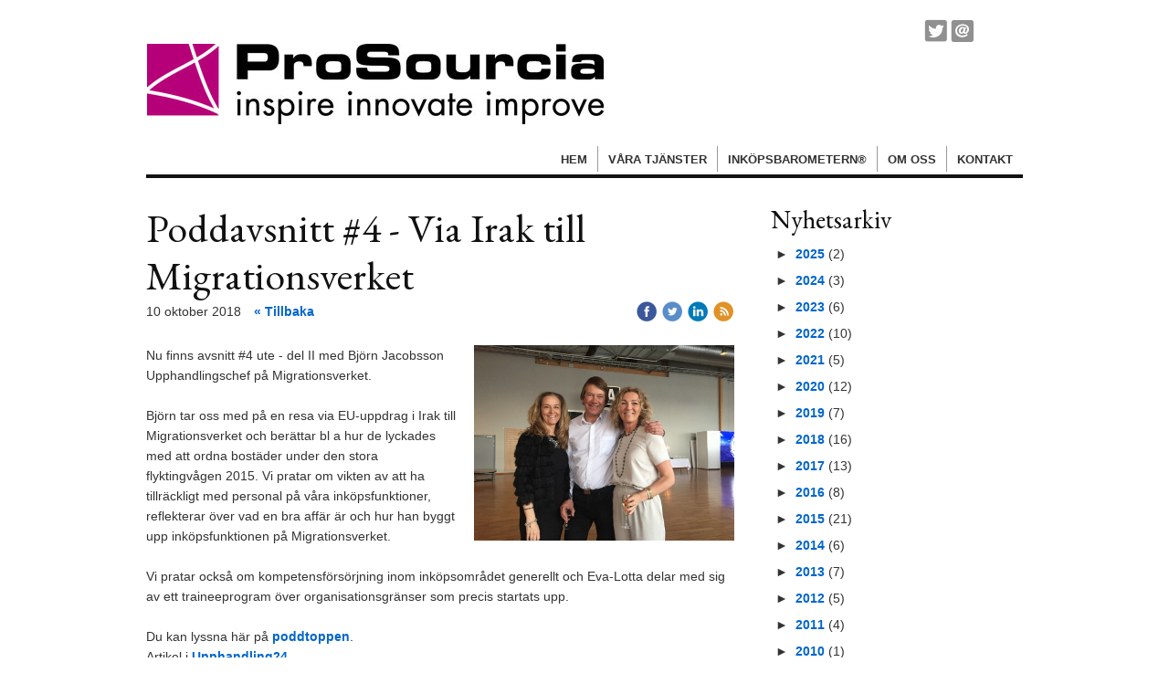

--- FILE ---
content_type: text/html;charset=utf-8
request_url: https://www.prosourcia.com/2018/10/10/poddavsnitt-4-via-irak-till-migrationsverket-40678065
body_size: 15400
content:
<!DOCTYPE html PUBLIC "-//W3C//DTD XHTML 1.0 Transitional//EN" "http://www.w3.org/TR/xhtml1/DTD/xhtml1-transitional.dtd"><html lang="sv" xml:lang="sv" xmlns="http://www.w3.org/1999/xhtml" class=" h24_page_home h24_page_blog touch-menu-fix js-bundles faux-section-support h24mobile design-47 theme-325" >
<head>
	<meta name="keywords" content="inköp, inköpskonsult, inköpskonsulter, inköpschef inköpsutbildning, inköpsprocess, inköpsstrategi, category management, kategoristyrning, inköpssystem, spendanalys," />
	<meta name="description" property="og:description" content="ProSourcia - när ni vill uppnå bättre inköpsresultat!" />

	
		
	<link rel="shortcut icon" href="https://dbvjpegzift59.cloudfront.net/32336/51207-tmN5s.ico"/>
	<title>Poddavsnitt #4 - Via Irak till Migrationsverket | ProSourcia - för bättre inköpsresultat</title>

			<style type="text/css">
			/* h24-icon */
			@font-face {
    font-family: 'h24-icon';
    src: url('/public/css/fonts/h24icon-webfont.eot');
    src: url('/public/css/fonts/h24icon-webfont.eot?#iefix') format('embedded-opentype'),
         url('/public/css/fonts/h24icon-webfont.woff') format('woff'),
         url('/public/css/fonts/h24icon-webfont.ttf') format('truetype'),
         url('/public/css/fonts/h24icon-webfont.svg#h24-iconicon') format('svg');
    font-weight: normal;
    font-style: normal;
} 

/* Use the following CSS code if you want to use data attributes for inserting your icons */
[data-icon]:before {
	font-family: 'h24-icon';
	content: attr(data-icon);
	speak: none;
	font-weight: normal;
	line-height: 1;
	-webkit-font-smoothing: antialiased;
    -moz-osx-font-smoothing: grayscale;
}

.h24_icon_right_space {
	padding-right: 0.5em;
}
.h24_icon_left_space {
    padding-left: 0.5em;
}

.h24_icon_letterpress {
    /*.opacity(85);*/
    opacity: 0.85;
    filter: alpha(opacity=85);
    text-shadow: rgba(255,255,255,0.2) 0 .1em, rgba(0,0,0,0.4) -0.1em -0.1em;
}		</style>
	
		<script type="text/javascript" src="/public/js/jquery/jquery-1.7.2.min.js"></script>

	<link rel="stylesheet" media="screen" type="text/css" href="//d16pu24ux8h2ex.cloudfront.net/css/bundles/H24DLiveMode-0/3527bc1a20cf4ef2e4cf4681b7930dad.h24.gz.css" />
<link rel="stylesheet" media="screen" type="text/css" href="/Page/H24-Combined-CSS?v=227&amp;iv=426&amp;h=32336" />
<script type="text/javascript">
		var l = document.createElement('link'); 
		l.rel = 'stylesheet';
		l.href = 'https://fonts.googleapis.com/css?family=EB+Garamond';
		var h = document.getElementsByTagName('head')[0]; 
		h.parentNode.insertBefore(l, h);
</script>
<style type="text/css">
.h24-u-documentBackgroundHolder {background-color:#ffffff;background-image:none;}</style>





		<style type="text/css">
	.H24-Mobile-DesktopFooter {
		display:block;
	}
	</style>

					<style type="text/css">
		.responsive_header_panel {
			background-color: #121212 !important;
			color: #FFF !important;
		}

		.responsive_header_panel .header_panel_main .mobile-nav {
			background-color: #121212 !important;
		}

		.responsive_menu_action .hamburger_toggle_button_iconbar {
			background-color: #EEE !important;
		}

		.responsive_header_panel .page_title a:link,
		.responsive_header_panel .page_title a:visited {
			color: #FFF !important;
		}

		.h24mobile .responsive_nav_main .menu_level_1 li a,
		.h24mobile .responsive_nav_main .menu_level_1 li a:link,
		.h24mobile .responsive_nav_main .menu_level_1 li a:active,
		.h24mobile .responsive_nav_main .menu_level_1 li a:visited {
			background-color: #1e1e1e !important;
			border-top: 1px solid #383838 !important;
			border-bottom: 0 !important;
			color: #FFF !important;
		}
		.h24mobile .responsive_nav_main li.active > a:link, 
		.h24mobile .responsive_nav_main li.active > a:active,
		.h24mobile .responsive_nav_main li.active > a:visited {
			background-color: #121212 !important;
			color: #FFF !important;
		}

		.h24mobile .responsive_nav_main .menu_level_1 li.menu_submenu_open > a {
			border-top: 1px solid #383838 !important;
			background-color: #121212 !important;
			color: #FFF !important;
		}

		#responsive_flag_nav li a,
		#responsive_flag_nav li a:link,
		#responsive_flag_nav li a:active,
		#responsive_flag_nav li a:visited {
			background-color: #1e1e1e !important;
			border-top: 1px solid #383838 !important;
			border-bottom: 0 !important;
			color: #FFF !important;
		}

		.h24mobile .responsive_header_store_panel {
			background-color: #000000 !important;
		}

		#responsive_menu_icon {
			color: #FFF !important;
		}

	</style>
		<meta name="viewport" content="width=device-width, initial-scale=1.0" />
				<link rel="stylesheet" media="only screen and (max-width: 1023px)" type="text/css" href="//d16pu24ux8h2ex.cloudfront.net/css/bundles/H24MobileMode-0/710578b300f95d4168d83dfcefca172d.h24.gz.css" />		<script type="text/javascript">
		$(function() {
			$h24.mobile.init();
		});
		</script>
		<!-- End of responsive design -->
	


<LINK REL=\"SHORTCUT ICON\" HREF=\"http://www.dittdomännamn.se/favicon.ico\">




<style media="print">
	.hidden,#header,#head,.h24_footer,#footer,.h24_bg_image,#h24_webshop,#h24_order_popup,.h24_do_not_print,.alert_message,#h24_jq_tools_gallery,#facebox,#shadowbox_container,#top-menu-wrapper,#leftside,.sf-menu,#h24_simple_top_menu,#menu,#h24_controlPanel, #admin_panel, #add_content_panel, #ap_subMenuHolder,.editing_control_panel, .settings, .h24_minidropdown, .dialog_save_cancel_buttons,#h24_quickstart, #terms, #purchase_dialog, #h24_purchase_manager, .h24_dialog,#sortable_helper, .simplebit_tab, #h24_picnik_container, .visibility_hidden,.pp-FauxSection, .responsive_container{display:none !important;}/*! Non-supported blocks !*/ .h24_galleria_block {display:none !important;}/*! Make content wide !*/ .h24_heading span,.h24_content_container {width:95% !important;}.h24_collection {float:left;padding:10px;margin-bottom:20px;max-width:100% !important;width:auto !important;}.h24_collection_newline {clear:both;}.block_container {margin:0 10px 10px 0;}.h24_block_rss_block .mobile_fluid_width {width:95% !important;}.h24_content_container img {max-width:100% !important;}/*! Reset block height !*/ .block_container {min-height:auto !important;}.sortable {list-style-type:none;}body, .h24_design { background-color:#ffffff !important;;background-image:none !important;font-family:Georgia, Times, serif !important;font-size:11pt;/*!line-height:1.2;!*/ color:#000000 !important;}img {border:0;}p, span, td, th, h1,h2,h3,h4,h5,em,b,strong { color:#000000 !important;}p {margin:0;}li {background-image:none !important;}a:link, a:visited {color:#0059BF;background:transparent;font-weight:bold;text-decoration:underline;}/*! Clearing !*/ .clearer { clear:both; }/*! Simple gallery !*/ div.simple_gallery_content > div {float:left;position:relative;}div.simple_gallery_content  {clear:both;overflow:hidden;width:100%;}/*! Google maps !*/ div.h24_do_print {display:block;}</style>
</head>
<body class="h24-u-documentBackgroundHolder">
<div class="h24-u-documentBackgroundHolder-opacity-color"></div>


<div id="responsive_header_container" class="responsive_container">

<!-- Header panel -->
<div id="responsive_header_panel" class="responsive_header_panel ">
	<section class="header_panel_main">
		<div class="header_panel_nav_title">
							<h2 class="page_title">
					<a href="//www.prosourcia.com/">
						ProSourcia - för bättre inköpsresultat					</a>
				</h2>
						&nbsp;		</div>
		<nav class="mobile-nav">
			<div class="header_panel_nav_flag">
							</div>

						<div class="header_panel_nav_menu">
				<a href="#" id="responsive_menu_icon" class="responsive_menu_action">
					<span class="hamburger_toggle_button_iconbar">&nbsp;</span>
					<span class="hamburger_toggle_button_iconbar">&nbsp;</span>
					<span class="hamburger_toggle_button_iconbar">&nbsp;</span>
				</a>
			</div>
						<div style="clear:both"></div> 
		</nav>
	</section>
	
	<div class="clearer"></div>
</div>




<nav id="responsive_nav_main" class="responsive_nav_main responsive_nav_main_top closed">
	<ul class="menu_level_1">
								<li >
									<a href="/hem-1578520">
						Hem						
											</a>
											</li>
											<li class="menu_submenu_parent">
									<a href="/våra-tjänster-1578813">
						Våra tjänster						
												<span data-icon="&#xC03F;" aria-hidden="true"></span>
											</a>
												<ul class="menu_level_2">
																		<li >
																	<a href="/våra-tjänster/översyn-av-inköpsverksamheter-29872394">
										Översyn av inköpsverksamheter																			</a>
																							</li>
																								<li >
																	<a href="/våra-tjänster/spendanalyser-29901718">
										Spendanalyser																			</a>
																							</li>
																								<li >
																	<a href="/våra-tjänster/kategoristyrning-29901719">
										Kategoristyrning																			</a>
																							</li>
																								<li >
																	<a href="/våra-tjänster/kpi-er-och-leverantörssamarbete-29901732">
										KPI:er och leverantörssamarbete																			</a>
																							</li>
																								<li >
																	<a href="/våra-tjänster/purchasing-change-management-26339748">
										Purchasing Change management																			</a>
																							</li>
																								<li >
																	<a href="/våra-tjänster/coachning-29872424">
										Coachning																			</a>
																							</li>
																								<li >
																	<a href="/våra-tjänster/outsourcing-av-inköpsfunktion-29901736">
										Outsourcing av inköpsfunktion																			</a>
																							</li>
																								<li >
																	<a href="/våra-tjänster/inhyrning-av-inköpschef,-kategoriansvarig,-inköpsexpert-1585570">
										Inhyrning av inköpschef, kategoriansvarig, inköpsexpert																			</a>
																							</li>
																								<li >
																	<a href="/våra-tjänster/lean-purchasing-25112111">
										Lean Purchasing																			</a>
																							</li>
																								<li >
																	<a href="/våra-tjänster/föreläsningar-och-kursutbud-1585565">
										Föreläsningar och kursutbud																			</a>
																							</li>
																								<li >
																	<a href="/våra-tjänster/övriga-tjänster-29901737">
										Övriga tjänster																			</a>
																							</li>
																								<li class="menu_submenu_parent">
																	<a href="/våra-tjänster/krönikor,-blogginlägg-och-white-papers-24788769">
										Krönikor, blogginlägg och White Papers																				<span data-icon="&#xC03F;" aria-hidden="true"></span>
																			</a>
																								<ul class="menu_level_3">
																													<li>
																							<a href="/våra-tjänster/krönikor,-blogginlägg-och-white-papers/white-papers-11644349">
													White Papers												</a>
																					</li>
																											</ul>
															</li>
																								<li >
																	<a href="/våra-tjänster/prosourcia-seminars-4809611">
										ProSourcia Seminars																			</a>
																							</li>
																								<li class="menu_submenu_parent">
																	<a href="/våra-tjänster/för-företag-utan-inköpsavdelning-1578811">
										För företag utan inköpsavdelning																				<span data-icon="&#xC03F;" aria-hidden="true"></span>
																			</a>
																								<ul class="menu_level_3">
																													<li>
																							<a href="/våra-tjänster/för-företag-utan-inköpsavdelning/vill-du-förbättra-lönsamheten--1726092">
													Vill du förbättra lönsamheten?												</a>
																					</li>
																											</ul>
															</li>
															</ul>
							</li>
											<li class="menu_submenu_parent">
									<a href="/inköpsbarometern®-8373725">
						Inköpsbarometern®						
												<span data-icon="&#xC03F;" aria-hidden="true"></span>
											</a>
												<ul class="menu_level_2">
																		<li >
																	<a href="/inköpsbarometern®/varför-undersökningar--8373733">
										Varför undersökningar?																			</a>
																							</li>
																								<li >
																	<a href="/inköpsbarometern®/pågående-och-planerade-undersökningar-8373757">
										Pågående och planerade undersökningar																			</a>
																							</li>
																								<li >
																	<a href="/inköpsbarometern®/växla-upp-ditt-inköpsarbete-44679434">
										Växla upp ditt inköpsarbete																			</a>
																							</li>
																								<li >
																	<a href="/inköpsbarometern®/genomförda-undersökningar-8373761">
										Genomförda undersökningar																			</a>
																							</li>
																								<li >
																	<a href="/inköpsbarometern®/skräddarsydda-undersökningar-8373769">
										Skräddarsydda undersökningar																			</a>
																							</li>
																								<li >
																	<a href="/inköpsbarometern®/förslag-från-dig-8373743">
										Förslag från dig																			</a>
																							</li>
															</ul>
							</li>
											<li class="menu_submenu_parent">
									<a href="/om-oss-1578802">
						Om oss						
												<span data-icon="&#xC03F;" aria-hidden="true"></span>
											</a>
												<ul class="menu_level_2">
																		<li >
																	<a href="/om-oss/varför-anlita-oss--1579295">
										Varför anlita oss?																			</a>
																							</li>
																								<li >
																	<a href="/om-oss/hur-jobbar-vi--1579298">
										Hur jobbar vi?																			</a>
																							</li>
																								<li >
																	<a href="/om-oss/våra-kunder-6548653">
										Våra kunder																			</a>
																							</li>
																								<li >
																	<a href="/om-oss/våra-medarbetare-1579305">
										Våra medarbetare																			</a>
																							</li>
																								<li >
																	<a href="/om-oss/hållbarhetspolicy-29366584">
										Hållbarhetspolicy																			</a>
																							</li>
															</ul>
							</li>
											<li >
									<a href="/kontakt-1578815">
						Kontakt						
											</a>
											</li>
						</ul>
</nav>
<div style="clear: both"></div></div>
<div class="responsive_nav_overlay hidden" id="responsive_nav_overlay"></div>


<div id="fb-root"></div>

<!-- H24Design Template Start -->
	

	<div id="wrapper">
		<div id="header">
			

<div class="h24-socialBox-container" style="left:850px; top:0px; display: inline-block;" data-section="socialBoxContainer" data-appearance="sidebar_closed" data-active="true" data-linked="yes">
																																																			
 			 				<a href="http://@HBrynolfsson" aria-label="twitter" onclick="window.open(this.href);return false;">
					<span class="h24-socialBox-headerPanel-icon  h24-socialBox-headerPanel-icon__dark " data-icon="&#58386;" aria-hidden="true"></span>				</a>
 																																							
 							<a href="mailto:helena.brynolfsson@prosourcia.com" aria-label="email" onclick="window.location(this.href);return false;">
					<span class="h24-socialBox-headerPanel-icon  h24-socialBox-headerPanel-icon__dark " data-icon="&#58400;" aria-hidden="true"></span>				</a>
				? } ?>
																																																		
		</div>

		</div>
		<ul class="pagenav">
							<li class="active">
					<a href="/">Hem</a>
				</li> 
							<li class="">
					<a href="/våra-tjänster-1578813">Våra tjänster</a>
				</li> 
							<li class="">
					<a href="/inköpsbarometern®-8373725">Inköpsbarometern®</a>
				</li> 
							<li class="">
					<a href="/om-oss-1578802">Om oss</a>
				</li> 
							<li class="">
					<a href="/kontakt-1578815">Kontakt</a>
				</li> 
					</ul>
		<div class="clearer"></div>
		<div id="main">
			<div id="content" class="full-width">
				<div id="h24_content_container" style="width:960px" class="h24_content_container" data-design-layout="[&quot;70.000&quot;,&quot;30.000&quot;]" data-layout-id="5"><div id="collection0" style="width:644px;" class="h24_collection h24_first_collection    " data-collection-index="0"><div id="block_container_111353208" class="block_container blog_post_header_block big_heading_block" style="min-height:0px;">
	<div id="block_111353208">
				<h1 class="h24_heading">
					<span class="flir_big_heading flir_wrap_text" style="display:block; width: 644px">
												Poddavsnitt #4 - Via Irak till Migrationsverket										</span>
				</h1>
		<div class="h24_blog_share_links_panel h24_normal_text h24_do_not_print">
			<span class="h24_blog_post_header_text ">
				<span class="h24_blog_timestamp">10 oktober 2018</span>
							<a class="h24_blog_back" href="/">« Tillbaka</a>
			
				
								<span class="h24_blog_sharing">
					<a href="#" onClick="$h24.facebookSDK.shareDialog('http://www.prosourcia.com/2018/10/10/poddavsnitt-4-via-irak-till-migrationsverket-40678065'); return false;">
						<img src="/public/css/common/images/facebook_circle_color-24.png">
					</a>
					<a href="http://twitter.com/share?url=http%3A%2F%2Fwww.prosourcia.com%2F2018%2F10%2F10%2Fpoddavsnitt-4-via-irak-till-migrationsverket-40678065%3F244842902&amp;text=Poddavsnitt+%234+-+Via+Irak+till+Migrationsverket" target="_blank">
						<img src="/public/css/common/images/twitter_circle_color-24.png">
					</a>
					<a href="http://www.linkedin.com/shareArticle?mini=true&amp;url=http%3A%2F%2Fwww.prosourcia.com%2F2018%2F10%2F10%2Fpoddavsnitt-4-via-irak-till-migrationsverket-40678065%3F1740725736&amp;title=Poddavsnitt+%234+-+Via+Irak+till+Migrationsverket" target="_blank">
						<img src="/public/css/common/images/linkedin_circle_color-24.png">
					</a>
					<a href="http://www.prosourcia.com/RSS/news" target="_blank">
						<img src="/public/css/common/images/rss_circle_color-24.png">
					</a>
				</span>
				
								
			
		</div>
		<div style="clear:both;"></div> 
	</div>
</div>
 
<div id="block_container_111353209" class="block_container standard_text_block text_block h24_containsImage h24_image-float-right" style="min-height:0px;margin:0;">
		<div id="block_111353209">
						<div id="text_block_image_111353209" class="float-right text_block_image_div h24_normal_text" style="position:relative;width:285px;" >
							<a href="https://h24-original.s3.amazonaws.com/32336/28143136-l1RLQ.jpg" class="h24-js-iv text_block_image" title="">
				<img id="block_img_111353209" src="https://dst15js82dk7j.cloudfront.net/32336/88601878-MgHm8.jpg" width="285" srcset="https://dst15js82dk7j.cloudfront.net/32336/88601879-cV6nm.jpg 570w" alt="" class="resizeable text_image" title="" />
			</a>
				</div>
							<div class="text_content" id="block_111353209_text_content">
								<p>Nu finns avsnitt #4&nbsp;ute - del II med Björn Jacobsson Upphandlingschef på Migrationsverket.&nbsp;<br />
<br />
Björn tar oss med på en resa via EU-uppdrag i Irak till Migrationsverket och berättar bl a hur de lyckades med att ordna bostäder under den stora flyktingvågen 2015. Vi pratar om vikten av att ha tillräckligt med personal på våra inköpsfunktioner, reflekterar över vad en bra affär är och hur han byggt upp inköpsfunktionen på Migrationsverket.<br />
<br />
Vi pratar också om kompetensförsörjning inom inköpsområdet generellt och Eva-Lotta delar med sig av ett traineeprogram över organisationsgränser som precis startats upp.<br />
<br />
Du kan lyssna här på <a href="https://poddtoppen.se/podcast/1371493472/pa-tal-om-inkop">poddtoppen</a>.&nbsp;<br />
Artikel i <a href="https://upphandling24.se/sa-fick-flyktingarna-tak-over-huvudet/?utm_source=dmdelivery&amp;utm_medium=email&amp;utm_campaign=Upphandling24%20%282018-10-05%2007%3A30%3A51%29">Upphandling24</a>.</p>
							</div>
					</div>
		<div class="clearer"></div>
</div>

</div><div id="collection1" style="width:276px;" class="h24_collection  h24_last_collection   " data-collection-index="1">
	
<div id="block_container_111353212" class="block_container h24_block_heading" style="min-height:0px;">
 	<div id="block_111353212">
		<div class="small_heading_block">
												<h2 class="h24_heading ">
						<div id="block_111353212_text_content"  class="">
							Nyhetsarkiv						</div>
					</h2>
								
								</div>
	</div>
</div>
<div id="block_container_111353213" class="block_container blog_archive_block h24_do_not_print" style="min-height:0px;">
	<div id="block_111353213">
						<ul class="year" style="margin:0;">
							<li class="year">
						<span class="collapser" style="font-family:Arial,sans-serif;">&#9658;</span>&nbsp;
						<span><a href="/i/a1578520/2025/">2025</a> (2)</span>
											<ul class="month hidden" style="margin:0;padding-left:15px;">
												<li class="month">
							<span class="collapser" style="font-family:Arial,sans-serif;">&#9658;</span>&nbsp;
							<span><a href="/i/a1578520/2025/08/">augusti</a> (1)</span>
														<ul class="post hidden" style="margin:0;padding-left:15px;">
																	<li class="post" style="list-style-type:none;margin-left:10px;">
										<span><a href="/2025/08/19/poddavsnitt-23-ai-inom-inköp-47010910">Poddavsnitt #23 - AI inom inköp</a></span>
									</li>
								</ul></li>						<li class="month">
							<span class="collapser" style="font-family:Arial,sans-serif;">&#9658;</span>&nbsp;
							<span><a href="/i/a1578520/2025/02/">februari</a> (1)</span>
														<ul class="post hidden" style="margin:0;padding-left:15px;">
																	<li class="post" style="list-style-type:none;margin-left:10px;">
										<span><a href="/2025/02/11/poddavsnitt-22- banbrytande-direktiv-csrd-cs3d,-men-vad-handlar-det-om--46914122">Poddavsnitt #22 - Banbrytande direktiv CSRD & CS3D, men vad handlar det om?</a></span>
									</li>
								</ul></li></ul></li>					<li class="year">
						<span class="collapser" style="font-family:Arial,sans-serif;">&#9658;</span>&nbsp;
						<span><a href="/i/a1578520/2024/">2024</a> (3)</span>
											<ul class="month hidden" style="margin:0;padding-left:15px;">
												<li class="month">
							<span class="collapser" style="font-family:Arial,sans-serif;">&#9658;</span>&nbsp;
							<span><a href="/i/a1578520/2024/07/">juli</a> (1)</span>
														<ul class="post hidden" style="margin:0;padding-left:15px;">
																	<li class="post" style="list-style-type:none;margin-left:10px;">
										<span><a href="/2024/07/05/poddavsnitt-21-en-vinnare-och-dörröppnare-46830541">Poddavsnitt #21 - En vinnare och dörröppnare</a></span>
									</li>
								</ul></li>						<li class="month">
							<span class="collapser" style="font-family:Arial,sans-serif;">&#9658;</span>&nbsp;
							<span><a href="/i/a1578520/2024/05/">maj</a> (1)</span>
														<ul class="post hidden" style="margin:0;padding-left:15px;">
																	<li class="post" style="list-style-type:none;margin-left:10px;">
										<span><a href="/2024/05/29/poddavsnitt-20-”vi-har-tekniken,-men-vi-använder-den-inte” -46765491">Poddavsnitt #20 ”Vi har tekniken, men vi använder den inte” </a></span>
									</li>
								</ul></li>						<li class="month">
							<span class="collapser" style="font-family:Arial,sans-serif;">&#9658;</span>&nbsp;
							<span><a href="/i/a1578520/2024/03/">mars</a> (1)</span>
														<ul class="post hidden" style="margin:0;padding-left:15px;">
																	<li class="post" style="list-style-type:none;margin-left:10px;">
										<span><a href="/2024/03/21/vart-pekar-kompassen-2024--46712162">Vart pekar kompassen 2024?</a></span>
									</li>
								</ul></li></ul></li>					<li class="year">
						<span class="collapser" style="font-family:Arial,sans-serif;">&#9658;</span>&nbsp;
						<span><a href="/i/a1578520/2023/">2023</a> (6)</span>
											<ul class="month hidden" style="margin:0;padding-left:15px;">
												<li class="month">
							<span class="collapser" style="font-family:Arial,sans-serif;">&#9658;</span>&nbsp;
							<span><a href="/i/a1578520/2023/12/">december</a> (2)</span>
														<ul class="post hidden" style="margin:0;padding-left:15px;">
																	<li class="post" style="list-style-type:none;margin-left:10px;">
										<span><a href="/2023/12/19/poddavsnitt-19-den-viktigaste-hållbarhetsprofessionen-är-inköpare-46616154">Poddavsnitt #19 - Den viktigaste hållbarhetsprofessionen är inköpare</a></span>
									</li>
								</ul>									<ul class="post hidden" style="margin:0;padding-left:15px;">
																	<li class="post" style="list-style-type:none;margin-left:10px;">
										<span><a href="/2023/12/13/poddavsnitt-18-brottslighet-och-offentliga-affärer-46616143">Poddavsnitt #18 - Brottslighet och offentliga affärer</a></span>
									</li>
								</ul></li>						<li class="month">
							<span class="collapser" style="font-family:Arial,sans-serif;">&#9658;</span>&nbsp;
							<span><a href="/i/a1578520/2023/09/">september</a> (1)</span>
														<ul class="post hidden" style="margin:0;padding-left:15px;">
																	<li class="post" style="list-style-type:none;margin-left:10px;">
										<span><a href="/2023/09/27/tre-saker-att-tänka-på-vid-spendanalys-46563778">Tre saker att tänka på vid spendanalys</a></span>
									</li>
								</ul></li>						<li class="month">
							<span class="collapser" style="font-family:Arial,sans-serif;">&#9658;</span>&nbsp;
							<span><a href="/i/a1578520/2023/05/">maj</a> (1)</span>
														<ul class="post hidden" style="margin:0;padding-left:15px;">
																	<li class="post" style="list-style-type:none;margin-left:10px;">
										<span><a href="/2023/05/26/vi-bör-alla-bli-lite-mer-brittiska-46475126">Vi bör alla bli lite mer brittiska</a></span>
									</li>
								</ul></li>						<li class="month">
							<span class="collapser" style="font-family:Arial,sans-serif;">&#9658;</span>&nbsp;
							<span><a href="/i/a1578520/2023/03/">mars</a> (2)</span>
														<ul class="post hidden" style="margin:0;padding-left:15px;">
																	<li class="post" style="list-style-type:none;margin-left:10px;">
										<span><a href="/2023/03/22/-17-–-två-vinnare-som-visar-vägen -46360288">#17 – Två vinnare som visar vägen </a></span>
									</li>
								</ul>									<ul class="post hidden" style="margin:0;padding-left:15px;">
																	<li class="post" style="list-style-type:none;margin-left:10px;">
										<span><a href="/2023/03/17/är-de-medvetet-oförstående-eller-bara-okunniga--46355750">Är de medvetet oförstående eller bara okunniga?</a></span>
									</li>
								</ul></li></ul></li>					<li class="year">
						<span class="collapser" style="font-family:Arial,sans-serif;">&#9658;</span>&nbsp;
						<span><a href="/i/a1578520/2022/">2022</a> (10)</span>
											<ul class="month hidden" style="margin:0;padding-left:15px;">
												<li class="month">
							<span class="collapser" style="font-family:Arial,sans-serif;">&#9658;</span>&nbsp;
							<span><a href="/i/a1578520/2022/11/">november</a> (3)</span>
														<ul class="post hidden" style="margin:0;padding-left:15px;">
																	<li class="post" style="list-style-type:none;margin-left:10px;">
										<span><a href="/2022/11/16/gasa-(igen)-i-uppförsbacken-46232115">Gasa (igen) i uppförsbacken</a></span>
									</li>
								</ul>									<ul class="post hidden" style="margin:0;padding-left:15px;">
																	<li class="post" style="list-style-type:none;margin-left:10px;">
										<span><a href="/2022/11/15/på-tal-om-inköp-på-mercell-live!-46232079">På tal om inköp på Mercell LIVE!</a></span>
									</li>
								</ul>									<ul class="post hidden" style="margin:0;padding-left:15px;">
																	<li class="post" style="list-style-type:none;margin-left:10px;">
										<span><a href="/2022/11/04/poddavsnitt-16-–-brobyggare-mellan-forskning-och-praktiskt-inköpsarbete-46196688">Poddavsnitt #16 – brobyggare mellan forskning och praktiskt inköpsarbete</a></span>
									</li>
								</ul></li>						<li class="month">
							<span class="collapser" style="font-family:Arial,sans-serif;">&#9658;</span>&nbsp;
							<span><a href="/i/a1578520/2022/09/">september</a> (1)</span>
														<ul class="post hidden" style="margin:0;padding-left:15px;">
																	<li class="post" style="list-style-type:none;margin-left:10px;">
										<span><a href="/2022/09/20/föreläsning-inköp-till-nästa-nivå-46196705">Föreläsning - inköp till nästa nivå</a></span>
									</li>
								</ul></li>						<li class="month">
							<span class="collapser" style="font-family:Arial,sans-serif;">&#9658;</span>&nbsp;
							<span><a href="/i/a1578520/2022/08/">augusti</a> (1)</span>
														<ul class="post hidden" style="margin:0;padding-left:15px;">
																	<li class="post" style="list-style-type:none;margin-left:10px;">
										<span><a href="/2022/08/18/onboarding-av-leverantörer-46232130">Onboarding av leverantörer</a></span>
									</li>
								</ul></li>						<li class="month">
							<span class="collapser" style="font-family:Arial,sans-serif;">&#9658;</span>&nbsp;
							<span><a href="/i/a1578520/2022/07/">juli</a> (1)</span>
														<ul class="post hidden" style="margin:0;padding-left:15px;">
																	<li class="post" style="list-style-type:none;margin-left:10px;">
										<span><a href="/2022/07/05/poddavsnitt-15-–-jorden-är-rund-–-ett-samtal-om-cirkularitet,-logistik-och-samarbete-46057239">Poddavsnitt #15 – Jorden är rund – ett samtal om cirkularitet, logistik och samarbete</a></span>
									</li>
								</ul></li>						<li class="month">
							<span class="collapser" style="font-family:Arial,sans-serif;">&#9658;</span>&nbsp;
							<span><a href="/i/a1578520/2022/05/">maj</a> (2)</span>
														<ul class="post hidden" style="margin:0;padding-left:15px;">
																	<li class="post" style="list-style-type:none;margin-left:10px;">
										<span><a href="/2022/05/19/huvudtalare-på-efh-inköp-2022-46022033">Huvudtalare på EFH & Inköp 2022</a></span>
									</li>
																	<li class="post" style="list-style-type:none;margin-left:10px;">
										<span><a href="/2022/05/19/utgå-från-lösningen-–-inte-produkten-46022019">Utgå från lösningen – inte produkten</a></span>
									</li>
								</ul></li>						<li class="month">
							<span class="collapser" style="font-family:Arial,sans-serif;">&#9658;</span>&nbsp;
							<span><a href="/i/a1578520/2022/02/">februari</a> (1)</span>
														<ul class="post hidden" style="margin:0;padding-left:15px;">
																	<li class="post" style="list-style-type:none;margin-left:10px;">
										<span><a href="/2022/02/21/har-du-koll-på-prissättning--45853262">Har du koll på prissättning?</a></span>
									</li>
								</ul></li>						<li class="month">
							<span class="collapser" style="font-family:Arial,sans-serif;">&#9658;</span>&nbsp;
							<span><a href="/i/a1578520/2022/01/">januari</a> (1)</span>
														<ul class="post hidden" style="margin:0;padding-left:15px;">
																	<li class="post" style="list-style-type:none;margin-left:10px;">
										<span><a href="/2022/01/03/poddavsnitt-14- likheter-olikheter-privat-offentlig-sektor-45764466">Poddavsnitt #14 -  Likheter & olikheter privat & offentlig sektor</a></span>
									</li>
								</ul></li></ul></li>					<li class="year">
						<span class="collapser" style="font-family:Arial,sans-serif;">&#9658;</span>&nbsp;
						<span><a href="/i/a1578520/2021/">2021</a> (5)</span>
											<ul class="month hidden" style="margin:0;padding-left:15px;">
												<li class="month">
							<span class="collapser" style="font-family:Arial,sans-serif;">&#9658;</span>&nbsp;
							<span><a href="/i/a1578520/2021/11/">november</a> (1)</span>
														<ul class="post hidden" style="margin:0;padding-left:15px;">
																	<li class="post" style="list-style-type:none;margin-left:10px;">
										<span><a href="/2021/11/15/den-eviga-kompetensbristen-45728799">Den eviga kompetensbristen</a></span>
									</li>
								</ul></li>						<li class="month">
							<span class="collapser" style="font-family:Arial,sans-serif;">&#9658;</span>&nbsp;
							<span><a href="/i/a1578520/2021/08/">augusti</a> (1)</span>
														<ul class="post hidden" style="margin:0;padding-left:15px;">
																	<li class="post" style="list-style-type:none;margin-left:10px;">
										<span><a href="/2021/08/30/vad-gör-du-när-din-leverantör-inte-kan-leverera--45728844">Vad gör du när din leverantör inte kan leverera?</a></span>
									</li>
								</ul></li>						<li class="month">
							<span class="collapser" style="font-family:Arial,sans-serif;">&#9658;</span>&nbsp;
							<span><a href="/i/a1578520/2021/06/">juni</a> (1)</span>
														<ul class="post hidden" style="margin:0;padding-left:15px;">
																	<li class="post" style="list-style-type:none;margin-left:10px;">
										<span><a href="/2021/06/11/kategoristyrning-handlar-om-förändringsledning-45420457">Kategoristyrning handlar om förändringsledning</a></span>
									</li>
								</ul></li>						<li class="month">
							<span class="collapser" style="font-family:Arial,sans-serif;">&#9658;</span>&nbsp;
							<span><a href="/i/a1578520/2021/02/">februari</a> (1)</span>
														<ul class="post hidden" style="margin:0;padding-left:15px;">
																	<li class="post" style="list-style-type:none;margin-left:10px;">
										<span><a href="/2021/02/26/flexibility-is-the-new-black-45189347">Flexibility is the new black</a></span>
									</li>
								</ul></li>						<li class="month">
							<span class="collapser" style="font-family:Arial,sans-serif;">&#9658;</span>&nbsp;
							<span><a href="/i/a1578520/2021/01/">januari</a> (1)</span>
														<ul class="post hidden" style="margin:0;padding-left:15px;">
																	<li class="post" style="list-style-type:none;margin-left:10px;">
										<span><a href="/2021/01/15/poddavsnitt-13- leverera,-leverera,-leverera.-och-coronakris-på-det.-45073680">Poddavsnitt #13 -  Leverera, leverera, leverera. Och Coronakris på det.</a></span>
									</li>
								</ul></li></ul></li>					<li class="year">
						<span class="collapser" style="font-family:Arial,sans-serif;">&#9658;</span>&nbsp;
						<span><a href="/i/a1578520/2020/">2020</a> (12)</span>
											<ul class="month hidden" style="margin:0;padding-left:15px;">
												<li class="month">
							<span class="collapser" style="font-family:Arial,sans-serif;">&#9658;</span>&nbsp;
							<span><a href="/i/a1578520/2020/12/">december</a> (1)</span>
														<ul class="post hidden" style="margin:0;padding-left:15px;">
																	<li class="post" style="list-style-type:none;margin-left:10px;">
										<span><a href="/2020/12/28/executive-hub-s-blogg-45073624">Executive HUB:s blogg</a></span>
									</li>
								</ul></li>						<li class="month">
							<span class="collapser" style="font-family:Arial,sans-serif;">&#9658;</span>&nbsp;
							<span><a href="/i/a1578520/2020/11/">november</a> (1)</span>
														<ul class="post hidden" style="margin:0;padding-left:15px;">
																	<li class="post" style="list-style-type:none;margin-left:10px;">
										<span><a href="/2020/11/13/hur-cirkulära-är-dina-inköp--44905167">Hur cirkulära är dina inköp?</a></span>
									</li>
								</ul></li>						<li class="month">
							<span class="collapser" style="font-family:Arial,sans-serif;">&#9658;</span>&nbsp;
							<span><a href="/i/a1578520/2020/09/">september</a> (3)</span>
														<ul class="post hidden" style="margin:0;padding-left:15px;">
																	<li class="post" style="list-style-type:none;margin-left:10px;">
										<span><a href="/2020/09/27/inköpsbarometern-i-finansnyheterna-44793222">Inköpsbarometern i FinansNyheterna</a></span>
									</li>
								</ul>									<ul class="post hidden" style="margin:0;padding-left:15px;">
																	<li class="post" style="list-style-type:none;margin-left:10px;">
										<span><a href="/2020/09/25/soi-uppmärksammar-inköpsbarometern-44768246">SOI uppmärksammar Inköpsbarometern</a></span>
									</li>
								</ul>									<ul class="post hidden" style="margin:0;padding-left:15px;">
																	<li class="post" style="list-style-type:none;margin-left:10px;">
										<span><a href="/2020/09/18/coronakrisen-synliggör-styrkor-och-svagheter-i-våra-inköpsverksamheter-44749779">Coronakrisen synliggör styrkor och svagheter i våra inköpsverksamheter</a></span>
									</li>
								</ul></li>						<li class="month">
							<span class="collapser" style="font-family:Arial,sans-serif;">&#9658;</span>&nbsp;
							<span><a href="/i/a1578520/2020/06/">juni</a> (2)</span>
														<ul class="post hidden" style="margin:0;padding-left:15px;">
																	<li class="post" style="list-style-type:none;margin-left:10px;">
										<span><a href="/2020/06/29/gasa-i-uppförsbacken-–-5-saker-att-ta-tag-i-under-coronakrisen-44661579">Gasa i uppförsbacken – 5 saker att ta tag i under Coronakrisen </a></span>
									</li>
								</ul>									<ul class="post hidden" style="margin:0;padding-left:15px;">
																	<li class="post" style="list-style-type:none;margin-left:10px;">
										<span><a href="/2020/06/26/poddavsnitt-12-”den-enda-gång-jag-backar-är-när-jag-tar-sats”-44534244">Poddavsnitt #12 - ”Den enda gång jag backar är när jag tar sats”</a></span>
									</li>
								</ul></li>						<li class="month">
							<span class="collapser" style="font-family:Arial,sans-serif;">&#9658;</span>&nbsp;
							<span><a href="/i/a1578520/2020/05/">maj</a> (2)</span>
														<ul class="post hidden" style="margin:0;padding-left:15px;">
																	<li class="post" style="list-style-type:none;margin-left:10px;">
										<span><a href="/2020/05/25/krisen-visar-hur-affärskritiskt-inköp-är-44438402">Krisen visar hur affärskritiskt inköp är</a></span>
									</li>
								</ul>									<ul class="post hidden" style="margin:0;padding-left:15px;">
																	<li class="post" style="list-style-type:none;margin-left:10px;">
										<span><a href="/2020/05/18/poddavsnitt-11-i-kriser-är-experter-fortfarande-experter-(coronaläget-ii)-44418401">Poddavsnitt #11 - I kriser är experter fortfarande experter (Coronaläget II)</a></span>
									</li>
								</ul></li>						<li class="month">
							<span class="collapser" style="font-family:Arial,sans-serif;">&#9658;</span>&nbsp;
							<span><a href="/i/a1578520/2020/03/">mars</a> (1)</span>
														<ul class="post hidden" style="margin:0;padding-left:15px;">
																	<li class="post" style="list-style-type:none;margin-left:10px;">
										<span><a href="/2020/03/26/poddavsnitt-10-corona-och-banbrytare-inom-offentlig-upphandling-44307155">Poddavsnitt #10 - Corona och banbrytare inom offentlig upphandling</a></span>
									</li>
								</ul></li>						<li class="month">
							<span class="collapser" style="font-family:Arial,sans-serif;">&#9658;</span>&nbsp;
							<span><a href="/i/a1578520/2020/02/">februari</a> (1)</span>
														<ul class="post hidden" style="margin:0;padding-left:15px;">
																	<li class="post" style="list-style-type:none;margin-left:10px;">
										<span><a href="/2020/02/19/förändringsledning-ur-ett-inköpsperspektiv-44309692">Förändringsledning ur ett inköpsperspektiv</a></span>
									</li>
								</ul></li>						<li class="month">
							<span class="collapser" style="font-family:Arial,sans-serif;">&#9658;</span>&nbsp;
							<span><a href="/i/a1578520/2020/01/">januari</a> (1)</span>
														<ul class="post hidden" style="margin:0;padding-left:15px;">
																	<li class="post" style="list-style-type:none;margin-left:10px;">
										<span><a href="/2020/01/16/inköp-till-nästa-nivå-fallgropar-och-framgångsfaktorer-44309644">Inköp till nästa nivå - fallgropar och framgångsfaktorer</a></span>
									</li>
								</ul></li></ul></li>					<li class="year">
						<span class="collapser" style="font-family:Arial,sans-serif;">&#9658;</span>&nbsp;
						<span><a href="/i/a1578520/2019/">2019</a> (7)</span>
											<ul class="month hidden" style="margin:0;padding-left:15px;">
												<li class="month">
							<span class="collapser" style="font-family:Arial,sans-serif;">&#9658;</span>&nbsp;
							<span><a href="/i/a1578520/2019/12/">december</a> (1)</span>
														<ul class="post hidden" style="margin:0;padding-left:15px;">
																	<li class="post" style="list-style-type:none;margin-left:10px;">
										<span><a href="/2019/12/23/poddavsnitt-9-säg-ja!-och-ta-vara-på-möjligheter-43845703">Poddavsnitt #9 - Säg ja! Och ta vara på möjligheter</a></span>
									</li>
								</ul></li>						<li class="month">
							<span class="collapser" style="font-family:Arial,sans-serif;">&#9658;</span>&nbsp;
							<span><a href="/i/a1578520/2019/11/">november</a> (2)</span>
														<ul class="post hidden" style="margin:0;padding-left:15px;">
																	<li class="post" style="list-style-type:none;margin-left:10px;">
										<span><a href="/2019/11/01/”våga-fråga-om-återvunnet”-43629169">”Våga fråga om återvunnet”</a></span>
									</li>
																	<li class="post" style="list-style-type:none;margin-left:10px;">
										<span><a href="/2019/11/01/poddavsnitt-8-paradigmskifte-och-värdekedjesamarbete-43626911">Poddavsnitt #8 - paradigmskifte och värdekedjesamarbete</a></span>
									</li>
								</ul></li>						<li class="month">
							<span class="collapser" style="font-family:Arial,sans-serif;">&#9658;</span>&nbsp;
							<span><a href="/i/a1578520/2019/10/">oktober</a> (1)</span>
														<ul class="post hidden" style="margin:0;padding-left:15px;">
																	<li class="post" style="list-style-type:none;margin-left:10px;">
										<span><a href="/2019/10/09/hur-leder-du-inköpsavdelningen-genom-ständiga-förändringar--43626887">Hur leder du inköpsavdelningen genom ständiga förändringar?</a></span>
									</li>
								</ul></li>						<li class="month">
							<span class="collapser" style="font-family:Arial,sans-serif;">&#9658;</span>&nbsp;
							<span><a href="/i/a1578520/2019/08/">augusti</a> (1)</span>
														<ul class="post hidden" style="margin:0;padding-left:15px;">
																	<li class="post" style="list-style-type:none;margin-left:10px;">
										<span><a href="/2019/08/09/poddavsnitt-7-relationer-och-hållbarhet-43146542">Poddavsnitt #7 - relationer och hållbarhet</a></span>
									</li>
								</ul></li>						<li class="month">
							<span class="collapser" style="font-family:Arial,sans-serif;">&#9658;</span>&nbsp;
							<span><a href="/i/a1578520/2019/05/">maj</a> (2)</span>
														<ul class="post hidden" style="margin:0;padding-left:15px;">
																	<li class="post" style="list-style-type:none;margin-left:10px;">
										<span><a href="/2019/05/07/internationell-koncern-förkovrar-sig-i-kategoristyrning-43626866">Internationell koncern förkovrar sig i kategoristyrning</a></span>
									</li>
								</ul>									<ul class="post hidden" style="margin:0;padding-left:15px;">
																	<li class="post" style="list-style-type:none;margin-left:10px;">
										<span><a href="/2019/05/02/poddavsnitt-6-förväntningar-och-förenklingsutredningen-42390826">Poddavsnitt #6 - förväntningar och förenklingsutredningen</a></span>
									</li>
								</ul></li></ul></li>					<li class="year">
						<span class="collapser" style="font-family:Arial,sans-serif;">&#9658;</span>&nbsp;
						<span><a href="/i/a1578520/2018/">2018</a> (16)</span>
											<ul class="month hidden" style="margin:0;padding-left:15px;">
												<li class="month">
							<span class="collapser" style="font-family:Arial,sans-serif;">&#9658;</span>&nbsp;
							<span><a href="/i/a1578520/2018/12/">december</a> (1)</span>
														<ul class="post hidden" style="margin:0;padding-left:15px;">
																	<li class="post" style="list-style-type:none;margin-left:10px;">
										<span><a href="/2018/12/31/poddavsnitt-5-året-2018-förändringsledning-41361472">Poddavsnitt #5 - Året 2018 & förändringsledning</a></span>
									</li>
								</ul></li>						<li class="month">
							<span class="collapser" style="font-family:Arial,sans-serif;">&#9658;</span>&nbsp;
							<span><a href="/i/a1578520/2018/11/">november</a> (1)</span>
														<ul class="post hidden" style="margin:0;padding-left:15px;">
																	<li class="post" style="list-style-type:none;margin-left:10px;">
										<span><a href="/2018/11/12/föreläsning-och-workshop-om-kategoristyrt-inköpsarbete-41376432">Föreläsning och workshop om kategoristyrt inköpsarbete</a></span>
									</li>
								</ul></li>						<li class="month">
							<span class="collapser" style="font-family:Arial,sans-serif;">&#9658;</span>&nbsp;
							<span><a href="/i/a1578520/2018/10/">oktober</a> (2)</span>
														<ul class="post hidden" style="margin:0;padding-left:15px;">
																	<li class="post" style="list-style-type:none;margin-left:10px;">
										<span><a href="/2018/10/26/soi-s-vice-ordförande-tipsar-om-quot;på-tal-om-inköp-quot;-40831424">SOI:s vice ordförande tipsar om &quot;På tal om inköp&quot;</a></span>
									</li>
								</ul>									<ul class="post hidden" style="margin:0;padding-left:15px;">
																	<li class="post" style="list-style-type:none;margin-left:10px;">
										<span><a href="/2018/10/10/poddavsnitt-4-via-irak-till-migrationsverket-40678065">Poddavsnitt #4 - Via Irak till Migrationsverket</a></span>
									</li>
								</ul></li>						<li class="month">
							<span class="collapser" style="font-family:Arial,sans-serif;">&#9658;</span>&nbsp;
							<span><a href="/i/a1578520/2018/09/">september</a> (2)</span>
														<ul class="post hidden" style="margin:0;padding-left:15px;">
																	<li class="post" style="list-style-type:none;margin-left:10px;">
										<span><a href="/2018/09/24/hur-tänker-inköpare-40678107">Hur tänker inköpare</a></span>
									</li>
								</ul>									<ul class="post hidden" style="margin:0;padding-left:15px;">
																	<li class="post" style="list-style-type:none;margin-left:10px;">
										<span><a href="/2018/09/04/spendanalys-en-förutsättning-för-framgångsrika-upphandlingar-40678162">Spendanalys - en förutsättning för framgångsrika upphandlingar</a></span>
									</li>
								</ul></li>						<li class="month">
							<span class="collapser" style="font-family:Arial,sans-serif;">&#9658;</span>&nbsp;
							<span><a href="/i/a1578520/2018/08/">augusti</a> (1)</span>
														<ul class="post hidden" style="margin:0;padding-left:15px;">
																	<li class="post" style="list-style-type:none;margin-left:10px;">
										<span><a href="/2018/08/29/put-the-spotlight-on-purchasing-how-to-get-it-on-the-management-39;s-agenda-40678139">Put the spotlight on purchasing - how to get it on the management&#39;s agenda</a></span>
									</li>
								</ul></li>						<li class="month">
							<span class="collapser" style="font-family:Arial,sans-serif;">&#9658;</span>&nbsp;
							<span><a href="/i/a1578520/2018/07/">juli</a> (2)</span>
														<ul class="post hidden" style="margin:0;padding-left:15px;">
																	<li class="post" style="list-style-type:none;margin-left:10px;">
										<span><a href="/2018/07/09/uh24-uppmärksammar-avsnitt-3-av-på-tal-om-inköp-40149477">UH24 uppmärksammar avsnitt #3 av På Tal om Inköp</a></span>
									</li>
								</ul>									<ul class="post hidden" style="margin:0;padding-left:15px;">
																	<li class="post" style="list-style-type:none;margin-left:10px;">
										<span><a href="/2018/07/06/poddavsnitt-3-årets-inköpare-och-almedalen-2018-40149460">Poddavsnitt #3 - årets inköpare och Almedalen 2018</a></span>
									</li>
								</ul></li>						<li class="month">
							<span class="collapser" style="font-family:Arial,sans-serif;">&#9658;</span>&nbsp;
							<span><a href="/i/a1578520/2018/06/">juni</a> (1)</span>
														<ul class="post hidden" style="margin:0;padding-left:15px;">
																	<li class="post" style="list-style-type:none;margin-left:10px;">
										<span><a href="/2018/06/05/poddavsnitt-2-min-inköpsresa-på-ikea-40149449">Poddavsnitt #2 - min inköpsresa på IKEA</a></span>
									</li>
								</ul></li>						<li class="month">
							<span class="collapser" style="font-family:Arial,sans-serif;">&#9658;</span>&nbsp;
							<span><a href="/i/a1578520/2018/05/">maj</a> (2)</span>
														<ul class="post hidden" style="margin:0;padding-left:15px;">
																	<li class="post" style="list-style-type:none;margin-left:10px;">
										<span><a href="/2018/05/31/inköp-till-nästa-nivå-möjligheter,-utmaningar-och-framgångsfaktorer-39947261">Inköp till nästa nivå - möjligheter, utmaningar och framgångsfaktorer</a></span>
									</li>
								</ul>									<ul class="post hidden" style="margin:0;padding-left:15px;">
																	<li class="post" style="list-style-type:none;margin-left:10px;">
										<span><a href="/2018/05/29/nyckeltal-och-spendanalys-39947239">Nyckeltal och spendanalys</a></span>
									</li>
								</ul></li>						<li class="month">
							<span class="collapser" style="font-family:Arial,sans-serif;">&#9658;</span>&nbsp;
							<span><a href="/i/a1578520/2018/04/">april</a> (3)</span>
														<ul class="post hidden" style="margin:0;padding-left:15px;">
																	<li class="post" style="list-style-type:none;margin-left:10px;">
										<span><a href="/2018/04/12/inköpsrådet-uppmärksammar-vår-nya-podd-39413708">Inköpsrådet uppmärksammar vår nya podd</a></span>
									</li>
								</ul>									<ul class="post hidden" style="margin:0;padding-left:15px;">
																	<li class="post" style="list-style-type:none;margin-left:10px;">
										<span><a href="/2018/04/11/uh24-skriver-om-nya-inköpspodden-39408709">UH24 skriver om nya inköpspodden</a></span>
									</li>
								</ul>									<ul class="post hidden" style="margin:0;padding-left:15px;">
																	<li class="post" style="list-style-type:none;margin-left:10px;">
										<span><a href="/2018/04/10/podd-för-inköpsentusiaster-39408667">Podd för inköpsentusiaster</a></span>
									</li>
								</ul></li>						<li class="month">
							<span class="collapser" style="font-family:Arial,sans-serif;">&#9658;</span>&nbsp;
							<span><a href="/i/a1578520/2018/01/">januari</a> (1)</span>
														<ul class="post hidden" style="margin:0;padding-left:15px;">
																	<li class="post" style="list-style-type:none;margin-left:10px;">
										<span><a href="/2018/01/23/avtalsuppföljning-38641885">Avtalsuppföljning</a></span>
									</li>
								</ul></li></ul></li>					<li class="year">
						<span class="collapser" style="font-family:Arial,sans-serif;">&#9658;</span>&nbsp;
						<span><a href="/i/a1578520/2017/">2017</a> (13)</span>
											<ul class="month hidden" style="margin:0;padding-left:15px;">
												<li class="month">
							<span class="collapser" style="font-family:Arial,sans-serif;">&#9658;</span>&nbsp;
							<span><a href="/i/a1578520/2017/11/">november</a> (2)</span>
														<ul class="post hidden" style="margin:0;padding-left:15px;">
																	<li class="post" style="list-style-type:none;margin-left:10px;">
										<span><a href="/2017/11/28/spendanalys-utgångspunkt-för-framgångsrika-upphandlingar-38448903">Spendanalys - utgångspunkt för framgångsrika upphandlingar</a></span>
									</li>
								</ul>									<ul class="post hidden" style="margin:0;padding-left:15px;">
																	<li class="post" style="list-style-type:none;margin-left:10px;">
										<span><a href="/2017/11/17/inköpsanalys-ger-klirr-i-kassan-38052540">Inköpsanalys ger klirr i kassan</a></span>
									</li>
								</ul></li>						<li class="month">
							<span class="collapser" style="font-family:Arial,sans-serif;">&#9658;</span>&nbsp;
							<span><a href="/i/a1578520/2017/09/">september</a> (1)</span>
														<ul class="post hidden" style="margin:0;padding-left:15px;">
																	<li class="post" style="list-style-type:none;margin-left:10px;">
										<span><a href="/2017/09/27/föreläsning-om-kategoristyrning-37695708">Föreläsning om Kategoristyrning</a></span>
									</li>
								</ul></li>						<li class="month">
							<span class="collapser" style="font-family:Arial,sans-serif;">&#9658;</span>&nbsp;
							<span><a href="/i/a1578520/2017/05/">maj</a> (4)</span>
														<ul class="post hidden" style="margin:0;padding-left:15px;">
																	<li class="post" style="list-style-type:none;margin-left:10px;">
										<span><a href="/2017/05/12/koppla-grepp-om-inköp-och-utgifter-36357745">Koppla grepp om inköp och utgifter</a></span>
									</li>
								</ul>									<ul class="post hidden" style="margin:0;padding-left:15px;">
																	<li class="post" style="list-style-type:none;margin-left:10px;">
										<span><a href="/2017/05/09/hur-långt-sträcker-sig-inköpsfunktionens-ansvar--36313096">Hur långt sträcker sig inköpsfunktionens ansvar?</a></span>
									</li>
								</ul>									<ul class="post hidden" style="margin:0;padding-left:15px;">
																	<li class="post" style="list-style-type:none;margin-left:10px;">
										<span><a href="/2017/05/08/ännu-mer-spendanalys-36307294">Ännu mer spendanalys</a></span>
									</li>
																	<li class="post" style="list-style-type:none;margin-left:10px;">
										<span><a href="/2017/05/08/spendanalys-ett-högaktuellt-ämne-36307199">Spendanalys - ett högaktuellt ämne</a></span>
									</li>
								</ul></li>						<li class="month">
							<span class="collapser" style="font-family:Arial,sans-serif;">&#9658;</span>&nbsp;
							<span><a href="/i/a1578520/2017/03/">mars</a> (1)</span>
														<ul class="post hidden" style="margin:0;padding-left:15px;">
																	<li class="post" style="list-style-type:none;margin-left:10px;">
										<span><a href="/2017/03/31/prosourcias-white-paper-uppmärksammas-av-finans-nyheterna -36519846">ProSourcias White Paper uppmärksammas av Finans Nyheterna </a></span>
									</li>
								</ul></li>						<li class="month">
							<span class="collapser" style="font-family:Arial,sans-serif;">&#9658;</span>&nbsp;
							<span><a href="/i/a1578520/2017/02/">februari</a> (2)</span>
														<ul class="post hidden" style="margin:0;padding-left:15px;">
																	<li class="post" style="list-style-type:none;margin-left:10px;">
										<span><a href="/2017/02/20/arbeta-med-en-variant-av-kategoristyrning-36519914">Arbeta med en variant av kategoristyrning</a></span>
									</li>
								</ul>									<ul class="post hidden" style="margin:0;padding-left:15px;">
																	<li class="post" style="list-style-type:none;margin-left:10px;">
										<span><a href="/2017/02/17/spendanalys-i-praktiken-35325896">Spendanalys i praktiken</a></span>
									</li>
								</ul></li>						<li class="month">
							<span class="collapser" style="font-family:Arial,sans-serif;">&#9658;</span>&nbsp;
							<span><a href="/i/a1578520/2017/01/">januari</a> (3)</span>
														<ul class="post hidden" style="margin:0;padding-left:15px;">
																	<li class="post" style="list-style-type:none;margin-left:10px;">
										<span><a href="/2017/01/20/kategoristyrning-kommer-starkt-34955044">Kategoristyrning kommer starkt</a></span>
									</li>
								</ul>									<ul class="post hidden" style="margin:0;padding-left:15px;">
																	<li class="post" style="list-style-type:none;margin-left:10px;">
										<span><a href="/2017/01/10/vad-har-ica,-volvo-och-prosourcia-gemensamt--34814723">Vad har ICA, Volvo och ProSourcia gemensamt?</a></span>
									</li>
								</ul>									<ul class="post hidden" style="margin:0;padding-left:15px;">
																	<li class="post" style="list-style-type:none;margin-left:10px;">
										<span><a href="/2017/01/03/prosourcia-föreläser-igen-på-inköpardagen-i-norr-34723313">ProSourcia föreläser igen på Inköpardagen i Norr</a></span>
									</li>
								</ul></li></ul></li>					<li class="year">
						<span class="collapser" style="font-family:Arial,sans-serif;">&#9658;</span>&nbsp;
						<span><a href="/i/a1578520/2016/">2016</a> (8)</span>
											<ul class="month hidden" style="margin:0;padding-left:15px;">
												<li class="month">
							<span class="collapser" style="font-family:Arial,sans-serif;">&#9658;</span>&nbsp;
							<span><a href="/i/a1578520/2016/10/">oktober</a> (2)</span>
														<ul class="post hidden" style="margin:0;padding-left:15px;">
																	<li class="post" style="list-style-type:none;margin-left:10px;">
										<span><a href="/2016/10/31/hitta-en-egen-mätmodell-för-organisationen-34085696">Hitta en egen mätmodell för organisationen</a></span>
									</li>
								</ul>									<ul class="post hidden" style="margin:0;padding-left:15px;">
																	<li class="post" style="list-style-type:none;margin-left:10px;">
										<span><a href="/2016/10/15/inköp-styrmodeller-och-trender -33764359">Inköp - styrmodeller och trender </a></span>
									</li>
								</ul></li>						<li class="month">
							<span class="collapser" style="font-family:Arial,sans-serif;">&#9658;</span>&nbsp;
							<span><a href="/i/a1578520/2016/05/">maj</a> (2)</span>
														<ul class="post hidden" style="margin:0;padding-left:15px;">
																	<li class="post" style="list-style-type:none;margin-left:10px;">
										<span><a href="/2016/05/31/hur-ska-inköpsavdelningen-få-respekt--33292147">Hur ska inköpsavdelningen få respekt?</a></span>
									</li>
								</ul>									<ul class="post hidden" style="margin:0;padding-left:15px;">
																	<li class="post" style="list-style-type:none;margin-left:10px;">
										<span><a href="/2016/05/19/prosourcia-föreläser-om-strategier-kring-uppföljning.-33292094">ProSourcia föreläser om Strategier kring uppföljning.</a></span>
									</li>
								</ul></li>						<li class="month">
							<span class="collapser" style="font-family:Arial,sans-serif;">&#9658;</span>&nbsp;
							<span><a href="/i/a1578520/2016/04/">april</a> (1)</span>
														<ul class="post hidden" style="margin:0;padding-left:15px;">
																	<li class="post" style="list-style-type:none;margin-left:10px;">
										<span><a href="/2016/04/26/flera-vägar-till-jobbet-som-kategoriansvarig-33291862">Flera vägar till jobbet som kategoriansvarig</a></span>
									</li>
								</ul></li>						<li class="month">
							<span class="collapser" style="font-family:Arial,sans-serif;">&#9658;</span>&nbsp;
							<span><a href="/i/a1578520/2016/02/">februari</a> (2)</span>
														<ul class="post hidden" style="margin:0;padding-left:15px;">
																	<li class="post" style="list-style-type:none;margin-left:10px;">
										<span><a href="/2016/02/17/prosourcia-föreläser-på-inköpardagen-norr-33291701">ProSourcia föreläser på Inköpardagen Norr</a></span>
									</li>
								</ul>									<ul class="post hidden" style="margin:0;padding-left:15px;">
																	<li class="post" style="list-style-type:none;margin-left:10px;">
										<span><a href="/2016/02/16/white-paper-quot;två-nyckelkompetenser-för-framgångsrikt-inköp-quot;-33291583">White Paper &quot;Två nyckelkompetenser för framgångsrikt inköp&quot;</a></span>
									</li>
								</ul></li>						<li class="month">
							<span class="collapser" style="font-family:Arial,sans-serif;">&#9658;</span>&nbsp;
							<span><a href="/i/a1578520/2016/01/">januari</a> (1)</span>
														<ul class="post hidden" style="margin:0;padding-left:15px;">
																	<li class="post" style="list-style-type:none;margin-left:10px;">
										<span><a href="/2016/01/29/prosourcia-undervisar-studenter-i-inköpsstrategi-och-kategoristyrning-33292725">ProSourcia undervisar studenter i inköpsstrategi och kategoristyrning</a></span>
									</li>
								</ul></li></ul></li>					<li class="year">
						<span class="collapser" style="font-family:Arial,sans-serif;">&#9658;</span>&nbsp;
						<span><a href="/i/a1578520/2015/">2015</a> (21)</span>
											<ul class="month hidden" style="margin:0;padding-left:15px;">
												<li class="month">
							<span class="collapser" style="font-family:Arial,sans-serif;">&#9658;</span>&nbsp;
							<span><a href="/i/a1578520/2015/12/">december</a> (1)</span>
														<ul class="post hidden" style="margin:0;padding-left:15px;">
																	<li class="post" style="list-style-type:none;margin-left:10px;">
										<span><a href="/2015/12/16/en-heldag-om-strategiskt-inköp-33290407">En heldag om strategiskt inköp</a></span>
									</li>
								</ul></li>						<li class="month">
							<span class="collapser" style="font-family:Arial,sans-serif;">&#9658;</span>&nbsp;
							<span><a href="/i/a1578520/2015/11/">november</a> (3)</span>
														<ul class="post hidden" style="margin:0;padding-left:15px;">
																	<li class="post" style="list-style-type:none;margin-left:10px;">
										<span><a href="/2015/11/26/inköpsbarometern-presenteras-på-ebg-s-webinar-29860424">Inköpsbarometern presenteras på EBG:s webinar</a></span>
									</li>
								</ul>									<ul class="post hidden" style="margin:0;padding-left:15px;">
																	<li class="post" style="list-style-type:none;margin-left:10px;">
										<span><a href="/2015/11/23/prosourcia-föreläser-om-kategoristyrt-inköp-33290136">ProSourcia föreläser om kategoristyrt inköp</a></span>
									</li>
								</ul>									<ul class="post hidden" style="margin:0;padding-left:15px;">
																	<li class="post" style="list-style-type:none;margin-left:10px;">
										<span><a href="/2015/11/11/inköpskompetensbehov-hänger-ihop-med-strategin.-29860397">Inköpskompetensbehov hänger ihop med strategin.</a></span>
									</li>
								</ul></li>						<li class="month">
							<span class="collapser" style="font-family:Arial,sans-serif;">&#9658;</span>&nbsp;
							<span><a href="/i/a1578520/2015/10/">oktober</a> (3)</span>
														<ul class="post hidden" style="margin:0;padding-left:15px;">
																	<li class="post" style="list-style-type:none;margin-left:10px;">
										<span><a href="/2015/10/20/inköparen-en-specialist-generalist-som-ställer-höga-krav-på-inköpschefen-29860266">Inköparen - en specialist generalist som ställer höga krav på inköpschefen</a></span>
									</li>
								</ul>									<ul class="post hidden" style="margin:0;padding-left:15px;">
																	<li class="post" style="list-style-type:none;margin-left:10px;">
										<span><a href="/2015/10/13/prosourcia-föreläser-för-leverantörer-33290360">ProSourcia föreläser för leverantörer</a></span>
									</li>
								</ul>									<ul class="post hidden" style="margin:0;padding-left:15px;">
																	<li class="post" style="list-style-type:none;margin-left:10px;">
										<span><a href="/2015/10/09/kan-vi-inte-bara-kalla-allt-för-inköp-29860247">Kan vi inte bara kalla allt för inköp</a></span>
									</li>
								</ul></li>						<li class="month">
							<span class="collapser" style="font-family:Arial,sans-serif;">&#9658;</span>&nbsp;
							<span><a href="/i/a1578520/2015/09/">september</a> (2)</span>
														<ul class="post hidden" style="margin:0;padding-left:15px;">
																	<li class="post" style="list-style-type:none;margin-left:10px;">
										<span><a href="/2015/09/23/prosourcia-föreläser-of-purchasing-change-management-33289694">ProSourcia föreläser of Purchasing Change Management</a></span>
									</li>
																	<li class="post" style="list-style-type:none;margin-left:10px;">
										<span><a href="/2015/09/23/likheter-med-kategorimappning-och-gränsdragning-vid-direktupphandling-29860227">Likheter med kategorimappning och gränsdragning vid direktupphandling</a></span>
									</li>
								</ul></li>						<li class="month">
							<span class="collapser" style="font-family:Arial,sans-serif;">&#9658;</span>&nbsp;
							<span><a href="/i/a1578520/2015/08/">augusti</a> (2)</span>
														<ul class="post hidden" style="margin:0;padding-left:15px;">
																	<li class="post" style="list-style-type:none;margin-left:10px;">
										<span><a href="/2015/08/21/tre-funderingar-om-direktupphandling-29860207">Tre funderingar om direktupphandling</a></span>
									</li>
								</ul>									<ul class="post hidden" style="margin:0;padding-left:15px;">
																	<li class="post" style="list-style-type:none;margin-left:10px;">
										<span><a href="/2015/08/04/framtidens-inköp-30386739">Framtidens inköp</a></span>
									</li>
								</ul></li>						<li class="month">
							<span class="collapser" style="font-family:Arial,sans-serif;">&#9658;</span>&nbsp;
							<span><a href="/i/a1578520/2015/07/">juli</a> (1)</span>
														<ul class="post hidden" style="margin:0;padding-left:15px;">
																	<li class="post" style="list-style-type:none;margin-left:10px;">
										<span><a href="/2015/07/02/prosourcias-vd-talar-i-almedalen-29860113">ProSourcias VD talar i Almedalen</a></span>
									</li>
								</ul></li>						<li class="month">
							<span class="collapser" style="font-family:Arial,sans-serif;">&#9658;</span>&nbsp;
							<span><a href="/i/a1578520/2015/06/">juni</a> (3)</span>
														<ul class="post hidden" style="margin:0;padding-left:15px;">
																	<li class="post" style="list-style-type:none;margin-left:10px;">
										<span><a href="/2015/06/25/inköp24-uppmärksammar-prosourcia-30386704">Inköp24 uppmärksammar ProSourcia</a></span>
									</li>
																	<li class="post" style="list-style-type:none;margin-left:10px;">
										<span><a href="/2015/06/25/hur-kan-kpi-er-utvecklas-för-leverantörsuppföljning-29860069">Hur kan KPI:er utvecklas för leverantörsuppföljning</a></span>
									</li>
								</ul>									<ul class="post hidden" style="margin:0;padding-left:15px;">
																	<li class="post" style="list-style-type:none;margin-left:10px;">
										<span><a href="/2015/06/10/två-framgångsfaktorer-vid-uppstart-av-leverantörsuppföljning-29859903">Två framgångsfaktorer vid uppstart av leverantörsuppföljning</a></span>
									</li>
								</ul></li>						<li class="month">
							<span class="collapser" style="font-family:Arial,sans-serif;">&#9658;</span>&nbsp;
							<span><a href="/i/a1578520/2015/05/">maj</a> (2)</span>
														<ul class="post hidden" style="margin:0;padding-left:15px;">
																	<li class="post" style="list-style-type:none;margin-left:10px;">
										<span><a href="/2015/05/21/contract-management-avtals-eller-leverantörsuppföljning-en-språkspaning.-29859876">Contract Management = avtals- eller leverantörsuppföljning? En språkspaning.</a></span>
									</li>
								</ul>									<ul class="post hidden" style="margin:0;padding-left:15px;">
																	<li class="post" style="list-style-type:none;margin-left:10px;">
										<span><a href="/2015/05/06/tre-utmaningar-med-spendanalyser-29859857">Tre utmaningar med spendanalyser</a></span>
									</li>
								</ul></li>						<li class="month">
							<span class="collapser" style="font-family:Arial,sans-serif;">&#9658;</span>&nbsp;
							<span><a href="/i/a1578520/2015/04/">april</a> (3)</span>
														<ul class="post hidden" style="margin:0;padding-left:15px;">
																	<li class="post" style="list-style-type:none;margin-left:10px;">
										<span><a href="/2015/04/21/spendanalys-så-tar-du-första-steget-29859683">Spendanalys - så tar du första steget</a></span>
									</li>
								</ul>									<ul class="post hidden" style="margin:0;padding-left:15px;">
																	<li class="post" style="list-style-type:none;margin-left:10px;">
										<span><a href="/2015/04/19/tre-saker-att-tänka-på-vid-spendanalys-26552777">Tre saker att tänka på vid spendanalys</a></span>
									</li>
								</ul>									<ul class="post hidden" style="margin:0;padding-left:15px;">
																	<li class="post" style="list-style-type:none;margin-left:10px;">
										<span><a href="/2015/04/03/ny-inköpsblogg-inköpstankar-i-tiden -26339558">Ny inköpsblogg - Inköpstankar i tiden </a></span>
									</li>
								</ul></li>						<li class="month">
							<span class="collapser" style="font-family:Arial,sans-serif;">&#9658;</span>&nbsp;
							<span><a href="/i/a1578520/2015/03/">mars</a> (1)</span>
														<ul class="post hidden" style="margin:0;padding-left:15px;">
																	<li class="post" style="list-style-type:none;margin-left:10px;">
										<span><a href="/2015/03/23/prosourcias-vd-mentor-i-novares-veckans-affärers-mentorprogram-26339596">ProSourcias VD mentor i Novares & Veckans Affärers mentorprogram</a></span>
									</li>
								</ul></li></ul></li>					<li class="year">
						<span class="collapser" style="font-family:Arial,sans-serif;">&#9658;</span>&nbsp;
						<span><a href="/i/a1578520/2014/">2014</a> (6)</span>
											<ul class="month hidden" style="margin:0;padding-left:15px;">
												<li class="month">
							<span class="collapser" style="font-family:Arial,sans-serif;">&#9658;</span>&nbsp;
							<span><a href="/i/a1578520/2014/11/">november</a> (2)</span>
														<ul class="post hidden" style="margin:0;padding-left:15px;">
																	<li class="post" style="list-style-type:none;margin-left:10px;">
										<span><a href="/2014/11/28/dilemmat-med-inköpsbesparingar-och-andra-kpi-er-24065386">Dilemmat med inköpsbesparingar och andra KPI:er</a></span>
									</li>
								</ul>									<ul class="post hidden" style="margin:0;padding-left:15px;">
																	<li class="post" style="list-style-type:none;margin-left:10px;">
										<span><a href="/2014/11/06/inköpsbarometern-presenteras-på-ebg-s-webinar-24065371">Inköpsbarometern presenteras på EBG:s webinar</a></span>
									</li>
								</ul></li>						<li class="month">
							<span class="collapser" style="font-family:Arial,sans-serif;">&#9658;</span>&nbsp;
							<span><a href="/i/a1578520/2014/08/">augusti</a> (1)</span>
														<ul class="post hidden" style="margin:0;padding-left:15px;">
																	<li class="post" style="list-style-type:none;margin-left:10px;">
										<span><a href="/2014/08/31/prosourcias-vd-i-uh24-s-expertpanel-33292492">ProSourcias VD i UH24:s expertpanel</a></span>
									</li>
								</ul></li>						<li class="month">
							<span class="collapser" style="font-family:Arial,sans-serif;">&#9658;</span>&nbsp;
							<span><a href="/i/a1578520/2014/07/">juli</a> (1)</span>
														<ul class="post hidden" style="margin:0;padding-left:15px;">
																	<li class="post" style="list-style-type:none;margin-left:10px;">
										<span><a href="/2014/07/01/prosourcias-vd-talar-i-almedalen-24065355">ProSourcias VD talar i Almedalen</a></span>
									</li>
								</ul></li>						<li class="month">
							<span class="collapser" style="font-family:Arial,sans-serif;">&#9658;</span>&nbsp;
							<span><a href="/i/a1578520/2014/06/">juni</a> (1)</span>
														<ul class="post hidden" style="margin:0;padding-left:15px;">
																	<li class="post" style="list-style-type:none;margin-left:10px;">
										<span><a href="/2014/06/16/prosourcias-vd-deltar-i-paneldebatt-på-effsos-s-grand-seminar-24065332">ProSourcias VD deltar i paneldebatt på EFFSOS:s Grand Seminar</a></span>
									</li>
								</ul></li>						<li class="month">
							<span class="collapser" style="font-family:Arial,sans-serif;">&#9658;</span>&nbsp;
							<span><a href="/i/a1578520/2014/01/">januari</a> (1)</span>
														<ul class="post hidden" style="margin:0;padding-left:15px;">
																	<li class="post" style="list-style-type:none;margin-left:10px;">
										<span><a href="/2014/01/30/prosourcias-vd-talar-på-upphandlingsdagarna-24065308">ProSourcias VD talar på Upphandlingsdagarna</a></span>
									</li>
								</ul></li></ul></li>					<li class="year">
						<span class="collapser" style="font-family:Arial,sans-serif;">&#9658;</span>&nbsp;
						<span><a href="/i/a1578520/2013/">2013</a> (7)</span>
											<ul class="month hidden" style="margin:0;padding-left:15px;">
												<li class="month">
							<span class="collapser" style="font-family:Arial,sans-serif;">&#9658;</span>&nbsp;
							<span><a href="/i/a1578520/2013/10/">oktober</a> (2)</span>
														<ul class="post hidden" style="margin:0;padding-left:15px;">
																	<li class="post" style="list-style-type:none;margin-left:10px;">
										<span><a href="/2013/10/31/prosourcias-vd-delar-med-sig-av-sin-erfarenhet-vid-edf-dagen-24065281">ProSourcias VD delar med sig av sin erfarenhet vid EDF dagen</a></span>
									</li>
								</ul>									<ul class="post hidden" style="margin:0;padding-left:15px;">
																	<li class="post" style="list-style-type:none;margin-left:10px;">
										<span><a href="/2013/10/30/prosourcias-vd-talar-på-leverantörskonferens-24065293">ProSourcias VD talar på leverantörskonferens</a></span>
									</li>
								</ul></li>						<li class="month">
							<span class="collapser" style="font-family:Arial,sans-serif;">&#9658;</span>&nbsp;
							<span><a href="/i/a1578520/2013/04/">april</a> (3)</span>
														<ul class="post hidden" style="margin:0;padding-left:15px;">
																	<li class="post" style="list-style-type:none;margin-left:10px;">
										<span><a href="/2013/04/30/prosourcias-vd-invald-som-ledamot-i-soi-s-styrelse-24065266">ProSourcias VD invald som ledamot i SOI:s styrelse</a></span>
									</li>
								</ul>									<ul class="post hidden" style="margin:0;padding-left:15px;">
																	<li class="post" style="list-style-type:none;margin-left:10px;">
										<span><a href="/2013/04/16/prosourcias-vd-diskussionsledare-vid-p2p-summit-24065251">ProSourcias VD diskussionsledare vid P2P-Summit</a></span>
									</li>
								</ul>									<ul class="post hidden" style="margin:0;padding-left:15px;">
																	<li class="post" style="list-style-type:none;margin-left:10px;">
										<span><a href="/2013/04/09/prosourcias-vd-–-en-av-huvudtalarna-på-soi-s-årskonferens-24065232">ProSourcias VD – en av huvudtalarna på SOI:s årskonferens</a></span>
									</li>
								</ul></li>						<li class="month">
							<span class="collapser" style="font-family:Arial,sans-serif;">&#9658;</span>&nbsp;
							<span><a href="/i/a1578520/2013/03/">mars</a> (1)</span>
														<ul class="post hidden" style="margin:0;padding-left:15px;">
																	<li class="post" style="list-style-type:none;margin-left:10px;">
										<span><a href="/2013/03/13/prosourcias-vd-talar-på-svanens-hållbara-inköps-seminarium-24065183">ProSourcias VD talar på Svanens Hållbara Inköps seminarium</a></span>
									</li>
								</ul></li>						<li class="month">
							<span class="collapser" style="font-family:Arial,sans-serif;">&#9658;</span>&nbsp;
							<span><a href="/i/a1578520/2013/02/">februari</a> (1)</span>
														<ul class="post hidden" style="margin:0;padding-left:15px;">
																	<li class="post" style="list-style-type:none;margin-left:10px;">
										<span><a href="/2013/02/01/inköp24-uppmärksammar-inköpsbarometern-24187920">Inköp24 uppmärksammar Inköpsbarometern</a></span>
									</li>
								</ul></li></ul></li>					<li class="year">
						<span class="collapser" style="font-family:Arial,sans-serif;">&#9658;</span>&nbsp;
						<span><a href="/i/a1578520/2012/">2012</a> (5)</span>
											<ul class="month hidden" style="margin:0;padding-left:15px;">
												<li class="month">
							<span class="collapser" style="font-family:Arial,sans-serif;">&#9658;</span>&nbsp;
							<span><a href="/i/a1578520/2012/06/">juni</a> (1)</span>
														<ul class="post hidden" style="margin:0;padding-left:15px;">
																	<li class="post" style="list-style-type:none;margin-left:10px;">
										<span><a href="/2012/06/08/inköpsbarometern-uppmärksammas-av-intelligent-logistik-10001329">Inköpsbarometern uppmärksammas av Intelligent Logistik</a></span>
									</li>
								</ul></li>						<li class="month">
							<span class="collapser" style="font-family:Arial,sans-serif;">&#9658;</span>&nbsp;
							<span><a href="/i/a1578520/2012/05/">maj</a> (2)</span>
														<ul class="post hidden" style="margin:0;padding-left:15px;">
																	<li class="post" style="list-style-type:none;margin-left:10px;">
										<span><a href="/2012/05/23/artikel-om-inköpsbarometern-i-upphandling24-9703481">Artikel om Inköpsbarometern i Upphandling24</a></span>
									</li>
								</ul>									<ul class="post hidden" style="margin:0;padding-left:15px;">
																	<li class="post" style="list-style-type:none;margin-left:10px;">
										<span><a href="/2012/05/06/konsulter-inom-emv,-lcc,-lean-och-it-telefoni-9370483">Konsulter inom EMV, LCC, lean och IT/telefoni</a></span>
									</li>
								</ul></li>						<li class="month">
							<span class="collapser" style="font-family:Arial,sans-serif;">&#9658;</span>&nbsp;
							<span><a href="/i/a1578520/2012/03/">mars</a> (1)</span>
														<ul class="post hidden" style="margin:0;padding-left:15px;">
																	<li class="post" style="list-style-type:none;margin-left:10px;">
										<span><a href="/2012/03/31/prosourcias-vd-examinator-i-nytt-certifieringsprogram-8610285">ProSourcias VD examinator i nytt certifieringsprogram</a></span>
									</li>
								</ul></li>						<li class="month">
							<span class="collapser" style="font-family:Arial,sans-serif;">&#9658;</span>&nbsp;
							<span><a href="/i/a1578520/2012/01/">januari</a> (1)</span>
														<ul class="post hidden" style="margin:0;padding-left:15px;">
																	<li class="post" style="list-style-type:none;margin-left:10px;">
										<span><a href="/2012/01/26/krönika-på-inköp24-7030477">Krönika på Inköp24</a></span>
									</li>
								</ul></li></ul></li>					<li class="year">
						<span class="collapser" style="font-family:Arial,sans-serif;">&#9658;</span>&nbsp;
						<span><a href="/i/a1578520/2011/">2011</a> (4)</span>
											<ul class="month hidden" style="margin:0;padding-left:15px;">
												<li class="month">
							<span class="collapser" style="font-family:Arial,sans-serif;">&#9658;</span>&nbsp;
							<span><a href="/i/a1578520/2011/10/">oktober</a> (1)</span>
														<ul class="post hidden" style="margin:0;padding-left:15px;">
																	<li class="post" style="list-style-type:none;margin-left:10px;">
										<span><a href="/2011/10/16/prosourcias-innovation-and-sustainablity-seminar-på-inköpsbloggen-4812101">ProSourcias Innovation and Sustainablity Seminar på Inköpsbloggen</a></span>
									</li>
								</ul></li>						<li class="month">
							<span class="collapser" style="font-family:Arial,sans-serif;">&#9658;</span>&nbsp;
							<span><a href="/i/a1578520/2011/07/">juli</a> (1)</span>
														<ul class="post hidden" style="margin:0;padding-left:15px;">
																	<li class="post" style="list-style-type:none;margin-left:10px;">
										<span><a href="/2011/07/13/prosourcia-arrangerar-innovation-and-sustainability-seminar-3367910">ProSourcia arrangerar "Innovation and Sustainability Seminar"</a></span>
									</li>
								</ul></li>						<li class="month">
							<span class="collapser" style="font-family:Arial,sans-serif;">&#9658;</span>&nbsp;
							<span><a href="/i/a1578520/2011/06/">juni</a> (1)</span>
														<ul class="post hidden" style="margin:0;padding-left:15px;">
																	<li class="post" style="list-style-type:none;margin-left:10px;">
										<span><a href="/2011/06/08/prosourcias-vd-gästkrönikör-på-inköpsbloggen-3099366">ProSourcias VD gästkrönikör på Inköpsbloggen</a></span>
									</li>
								</ul></li>						<li class="month">
							<span class="collapser" style="font-family:Arial,sans-serif;">&#9658;</span>&nbsp;
							<span><a href="/i/a1578520/2011/05/">maj</a> (1)</span>
														<ul class="post hidden" style="margin:0;padding-left:15px;">
																	<li class="post" style="list-style-type:none;margin-left:10px;">
										<span><a href="/2011/05/17/prosourcia-lanserar-ny-tjänst-inom-kort-2914062">ProSourcia lanserar ny tjänst inom kort</a></span>
									</li>
								</ul></li></ul></li>					<li class="year">
						<span class="collapser" style="font-family:Arial,sans-serif;">&#9658;</span>&nbsp;
						<span><a href="/i/a1578520/2010/">2010</a> (1)</span>
											<ul class="month hidden" style="margin:0;padding-left:15px;">
												<li class="month">
							<span class="collapser" style="font-family:Arial,sans-serif;">&#9658;</span>&nbsp;
							<span><a href="/i/a1578520/2010/10/">oktober</a> (1)</span>
														<ul class="post hidden" style="margin:0;padding-left:15px;">
																	<li class="post" style="list-style-type:none;margin-left:10px;">
										<span><a href="/2010/10/27/prosourcias-vd-omnämnd-i-inköpsbloggen-1578996">ProSourcias VD omnämnd i Inköpsbloggen</a></span>
									</li>
								</ul></li></ul></li>		</ul>
			</div>
</div>

	
<div id="block_container_111353214" class="block_container h24_block_heading" style="min-height:0px;">
 	<div id="block_111353214">
		<div class="small_heading_block">
												<h2 class="h24_heading ">
						<div id="block_111353214_text_content"  class="">
							Länkar						</div>
					</h2>
								
								</div>
	</div>
</div>

<div id="block_container_111353215" class="block_container blog_roll_block h24_do_not_print" style="min-height:0px;">
	<div id="block_111353215">
					<ul>
								<li>
						<span>
							<a href="http://www.hemsida24.se/" target="_blank">Hemsida24 - Gör en snygg hemsida</a>
						</span>
					</li>
							</ul>
			</div>
</div>

	
<div id="block_container_111353216" class="block_container h24_block_heading" style="min-height:0px;">
 	<div id="block_111353216">
		<div class="small_heading_block">
												<h2 class="h24_heading ">
						<div id="block_111353216_text_content"  class="">
							Senaste nyheterna						</div>
					</h2>
								
								</div>
	</div>
</div>
<div id="block_container_111353217" class="block_container blog_latest_posts_block h24_do_not_print" style="min-height:0px;">
	<div id="block_111353217">
					<ul>
										<li><span><a href="/2025/08/19/poddavsnitt-23-ai-inom-inköp-47010910">Poddavsnitt #23 - AI inom inköp</a></span></li>
											<li><span><a href="/2025/02/11/poddavsnitt-22- banbrytande-direktiv-csrd-cs3d,-men-vad-handlar-det-om--46914122">Poddavsnitt #22 - Banbrytande direktiv CSRD & CS3D, men vad handlar det om?</a></span></li>
											<li><span><a href="/2024/07/05/poddavsnitt-21-en-vinnare-och-dörröppnare-46830541">Poddavsnitt #21 - En vinnare och dörröppnare</a></span></li>
											<li><span><a href="/2024/05/29/poddavsnitt-20-”vi-har-tekniken,-men-vi-använder-den-inte” -46765491">Poddavsnitt #20 ”Vi har tekniken, men vi använder den inte” </a></span></li>
											<li><span><a href="/2024/03/21/vart-pekar-kompassen-2024--46712162">Vart pekar kompassen 2024?</a></span></li>
								</ul>
			</div>
</div>
</div><div class="h24_collection_newline h24_last_collection"></div></div>
				<div class="clearer"></div>
			</div>
						<div class="clearer"></div>
		</div>
		
	</div>
	<div id="footer">
			<div id="h24_footer_content" class="h24_footer_content">		<p><span style="color: #000000; background-color: #ffffff;">&nbsp;</span></p>
<p>ProSourcia - för bättre inköpsresultat</p>
<p><a href="http://www.prosourcia.com">www.prosourcia.com</a></p>
<p>&nbsp;<a href="mailto:info@prosourcia.com"><br /></a></p>
<p>Allt material på denna webbsida är skyddat enligt lagen om upphovsrätt.</p>
	</div>				<div class="H24-Mobile-DesktopFooter">
		<div class="h24_footer_content">
					
			<br/>
							<p class="h24_mobile_show"><a href="?desktop=1" rel="nofollow">Visa skrivbordsversion</a></p>
					</div>
	</div>

		<div class="clearer"></div>
	</div><!-- H24Design Template End -->





	<script type="text/javascript" src="//d16pu24ux8h2ex.cloudfront.net/js/bundles/H24DLiveMode/2c7f98b343ab2d0dd631008d77d9c495.gz.js"></script>
<script type="text/javascript" src="/public/js/dynamic-resources.php?hid=32336&amp;vl=sv-SE&amp;l=1&amp;ac=sv-SE&amp;dl=sv-SE"></script>
<script type="text/javascript">
<!--//--><![CDATA[
$(function(){$h24.docReady();});
//]]>
</script>
<!--[if IE 7]><script type="text/javascript">document.getElementsByTagName('html')[0].className += ' ua-ie7';</script><![endif]-->
<!--[if IE 8]><script type="text/javascript">document.getElementsByTagName('html')[0].className += ' ua-ie8';</script><![endif]-->
<!--[if lte IE 8]><script type="text/javascript">document.getElementsByTagName('html')[0].className += ' ua-lte-ie8';</script><![endif]-->
<!--[if IE 9]><script type="text/javascript">document.getElementsByTagName('html')[0].className += ' ua-ie9';</script><![endif]-->
<script type="text/javascript">
<!--//--><![CDATA[

	var $h24 = new h24core({"pageid":11871779,"homepageid":"32336","sessionid":"bsk2lqrk0p125rg8oeqa6c2fv2qfvma0","editorBrandname":"Hemsida24","pageci":"40678065","design_id":"47","theme_id":"325","navigation_selectors":"#sidebar > ul, .pagenav","design_revision_id":"3183","overflow_item_selector":"#wrapper > .pagenav > li","overflow_width":"960","overflowing_menu_allowed":true,"ckeditor_html_enabled":false,"blocks":{"BlogPostHeaderBlock":["111353208"],"StandardTextBlock":["111353209"],"BlogTagBlock":["111353210"],"BlogPostCroppingBlock":["111353211"],"BigHeadingBlock":["111353212","111353214","111353216"],"BlogArchiveBlock":["111353213"],"BlogRollBlock":["111353215"],"LatestBlogPostsBlock":["111353217"]},"lang":"sv-SE","imageViewer":"Fancybox","isMobile":true,"hasActiveStore":false}); 
				
	$(function() {
		// Background-attachment equal to fixed is not working so good on mobiles/tablets, so replace with 
		// scroll instead only on body and page faux sections.
		if ($(window).width() <= 1280 && Modernizr.touch)
		{
			// MOBILE TOUCH DEVICE
			
			if ($('body').css('backgroundAttachment') === 'fixed')
			{
				$('body').css('backgroundAttachment', 'scroll');
			}

			$('.pp-FauxSection').each(function() {
				var $this = $(this);

				if ($this.css('backgroundAttachment') === 'fixed')
				{
					$this.css('backgroundAttachment', 'scroll');
				}
			});
		}
	});


//]]>
</script>
<script type="text/javascript">
/* <![CDATA[ */
document.write('<div id="h24_webshop" class="hidden h24_do_not_print"><div id="h24_webshop_wrapper"><div id="h24_webshop_toggle" class="toggle_webshop"><span>Varukorg</span></div><div id="h24_webshop_content"></div><!'+'--[if lte IE 6.5]><iframe></iframe><![endif]--></div></div>');
document.write('<div data-color="#000000" data-opacity="0.3" data-speed="500" class="h24_jqt_simple_overlay h24_do_not_print" id="h24_jq_tools_gallery" ><a class="h24_jqt_prev">Föregående</a><a class="h24_jqt_next">Nästa</a><div class="h24_jqt_info"></div><img class="h24_jqt_progress" src="/public/js/jquery/jquery_tools/flowplayer/loading.gif" alt="Loading..." /></div>');
$(function() {
	var a = new Image(1,1);
	a.src="/public/js/h24ca_ddb.php?hid=32336&referer="+encodeURIComponent(document.referrer)+"&r="+Math.random()*1000000;
});
/* ]]> */
</script>



<script type="text/javascript">
$(function() {
		var iframesOnPage = $('iframe').size();

	if (iframesOnPage > 0) {
		setInterval(function() {
			$h24.fauxSections.reposition();
		}, 500);
	}
});
</script>

</body>
	<script type="text/javascript">
				$(function() {
			// Load font awesome dynamically
			(function() {
				var l = document.createElement('link');
				l.rel = 'stylesheet';
				l.href = '//cdnjs.cloudflare.com/ajax/libs/font-awesome/4.7.0/css/font-awesome.min.css';
				var h = document.getElementsByTagName('head')[0];
				h.parentNode.insertBefore(l, h);
			})();
		});
	</script>

					<script type="text/javascript">
		(function($, undefined) {
			$(function() {
				// Only add recaptcha script if any form blocks exists
				if ($('#h24_content_container .form_block').size() > 0) {
					var script = document.createElement("script");
				    script.type = "text/javascript";
				    script.src = "https://www.google.com/recaptcha/api.js?hl=sv";
				    script.defer = true;
				    script.async = true;

				    $("head").append(script);
				}
			});
		})(jQuery);
		</script>
	</html>
